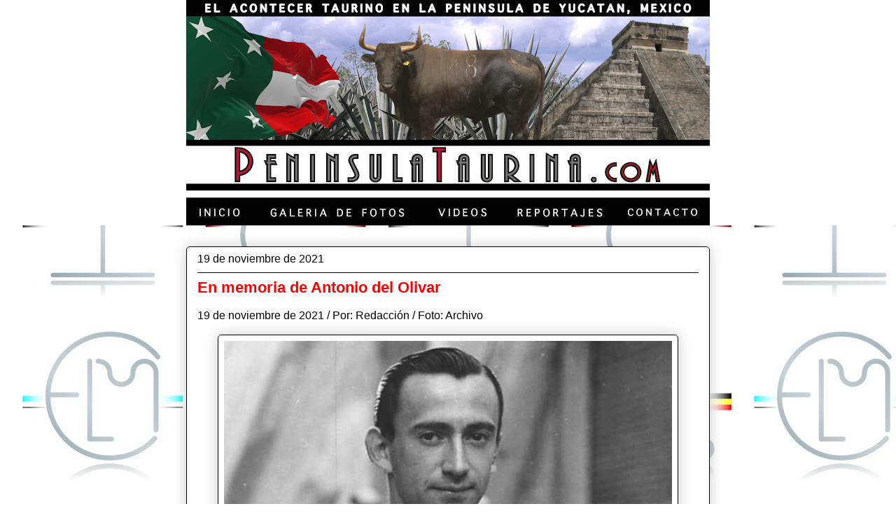

--- FILE ---
content_type: text/html; charset=UTF-8
request_url: http://www.peninsulataurina.com/2021/11/en-memoria-de-antonio-del-olivar.html
body_size: 14405
content:
<!DOCTYPE html>
<html class='v2' dir='ltr' lang='es' xmlns='http://www.w3.org/1999/xhtml' xmlns:b='http://www.google.com/2005/gml/b' xmlns:data='http://www.google.com/2005/gml/data' xmlns:expr='http://www.google.com/2005/gml/expr'>
<head>
<link href='https://www.blogger.com/static/v1/widgets/335934321-css_bundle_v2.css' rel='stylesheet' type='text/css'/>
<meta content='width=1100' name='viewport'/>
<meta content='text/html; charset=UTF-8' http-equiv='Content-Type'/>
<meta content='blogger' name='generator'/>
<link href='http://www.peninsulataurina.com/favicon.ico' rel='icon' type='image/x-icon'/>
<link href='http://www.peninsulataurina.com/2021/11/en-memoria-de-antonio-del-olivar.html' rel='canonical'/>
<!--Can't find substitution for tag [blog.ieCssRetrofitLinks]-->
<link href='https://blogger.googleusercontent.com/img/b/R29vZ2xl/AVvXsEiDQokVJ_Sfgq4lWP9Q9T0odO_GqRjSpeULKNvDPSwVCvKPKNS2XtqahTtLPnaWP_wIwo_2B7wR_e7f5WxFrDKcSQEIAECQXsT-D8-vetTpG7SQbdRBifxZLb736Cw5i71RuFSOHgzEPNw/w640-h480/Antonio+del+Olivar+foto_noticia+800x600.jpg' rel='image_src'/>
<meta content='http://www.peninsulataurina.com/2021/11/en-memoria-de-antonio-del-olivar.html' property='og:url'/>
<meta content='En memoria de Antonio del Olivar ' property='og:title'/>
<meta content='19 de noviembre de 2021 / Por: Redacción / Foto: Archivo  Un día como hoy, de hace 24 años, 19 de noviembre de 1997, falleció al matador yuc...' property='og:description'/>
<meta content='https://blogger.googleusercontent.com/img/b/R29vZ2xl/AVvXsEiDQokVJ_Sfgq4lWP9Q9T0odO_GqRjSpeULKNvDPSwVCvKPKNS2XtqahTtLPnaWP_wIwo_2B7wR_e7f5WxFrDKcSQEIAECQXsT-D8-vetTpG7SQbdRBifxZLb736Cw5i71RuFSOHgzEPNw/w1200-h630-p-k-no-nu/Antonio+del+Olivar+foto_noticia+800x600.jpg' property='og:image'/>
<title></title>
<style id='page-skin-1' type='text/css'><!--
/*
-----------------------------------------------
Blogger Template Style
Name:     Awesome Inc.
Designer: Tina Chen
URL:      tinachen.org
----------------------------------------------- */
/* Variable definitions
====================
<Variable name="keycolor" description="Main Color" type="color" default="#ffffff"/>
<Group description="Page" selector="body">
<Variable name="body.font" description="Font" type="font"
default="normal normal 13px Arial, Tahoma, Helvetica, FreeSans, sans-serif"/>
<Variable name="body.background.color" description="Background Color" type="color" default="#000000"/>
<Variable name="body.text.color" description="Text Color" type="color" default="#ffffff"/>
</Group>
<Group description="Links" selector=".main-inner">
<Variable name="link.color" description="Link Color" type="color" default="#888888"/>
<Variable name="link.visited.color" description="Visited Color" type="color" default="#444444"/>
<Variable name="link.hover.color" description="Hover Color" type="color" default="#cccccc"/>
</Group>
<Group description="Blog Title" selector=".header h1">
<Variable name="header.font" description="Title Font" type="font"
default="normal bold 40px Arial, Tahoma, Helvetica, FreeSans, sans-serif"/>
<Variable name="header.text.color" description="Title Color" type="color" default="#000000" />
<Variable name="header.background.color" description="Header Background" type="color" default="transparent" />
</Group>
<Group description="Blog Description" selector=".header .description">
<Variable name="description.font" description="Font" type="font"
default="normal normal 14px Arial, Tahoma, Helvetica, FreeSans, sans-serif"/>
<Variable name="description.text.color" description="Text Color" type="color"
default="#000000" />
</Group>
<Group description="Tabs Text" selector=".tabs-inner .widget li a">
<Variable name="tabs.font" description="Font" type="font"
default="normal bold 14px Arial, Tahoma, Helvetica, FreeSans, sans-serif"/>
<Variable name="tabs.text.color" description="Text Color" type="color" default="#000000"/>
<Variable name="tabs.selected.text.color" description="Selected Color" type="color" default="#000000"/>
</Group>
<Group description="Tabs Background" selector=".tabs-outer .PageList">
<Variable name="tabs.background.color" description="Background Color" type="color" default="#141414"/>
<Variable name="tabs.selected.background.color" description="Selected Color" type="color" default="#444444"/>
<Variable name="tabs.border.color" description="Border Color" type="color" default="#000000"/>
</Group>
<Group description="Date Header" selector=".main-inner .widget h2.date-header, .main-inner .widget h2.date-header span">
<Variable name="date.font" description="Font" type="font"
default="normal normal 14px Arial, Tahoma, Helvetica, FreeSans, sans-serif"/>
<Variable name="date.text.color" description="Text Color" type="color" default="#666666"/>
<Variable name="date.border.color" description="Border Color" type="color" default="#000000"/>
</Group>
<Group description="Post Title" selector="h3.post-title, h4, h3.post-title a">
<Variable name="post.title.font" description="Font" type="font"
default="normal bold 22px Arial, Tahoma, Helvetica, FreeSans, sans-serif"/>
<Variable name="post.title.text.color" description="Text Color" type="color" default="#000000"/>
</Group>
<Group description="Post Background" selector=".post">
<Variable name="post.background.color" description="Background Color" type="color" default="#ffffff" />
<Variable name="post.border.color" description="Border Color" type="color" default="#000000" />
<Variable name="post.border.bevel.color" description="Bevel Color" type="color" default="#000000"/>
</Group>
<Group description="Gadget Title" selector="h2">
<Variable name="widget.title.font" description="Font" type="font"
default="normal bold 14px Arial, Tahoma, Helvetica, FreeSans, sans-serif"/>
<Variable name="widget.title.text.color" description="Text Color" type="color" default="#000000"/>
</Group>
<Group description="Gadget Text" selector=".sidebar .widget">
<Variable name="widget.font" description="Font" type="font"
default="normal normal 14px Arial, Tahoma, Helvetica, FreeSans, sans-serif"/>
<Variable name="widget.text.color" description="Text Color" type="color" default="#000000"/>
<Variable name="widget.alternate.text.color" description="Alternate Color" type="color" default="#666666"/>
</Group>
<Group description="Gadget Links" selector=".sidebar .widget">
<Variable name="widget.link.color" description="Link Color" type="color" default="#000000"/>
<Variable name="widget.link.visited.color" description="Visited Color" type="color" default="#000000"/>
<Variable name="widget.link.hover.color" description="Hover Color" type="color" default="#ff0000"/>
</Group>
<Group description="Gadget Background" selector=".sidebar .widget">
<Variable name="widget.background.color" description="Background Color" type="color" default="#141414"/>
<Variable name="widget.border.color" description="Border Color" type="color" default="#222222"/>
<Variable name="widget.border.bevel.color" description="Bevel Color" type="color" default="#000000"/>
</Group>
<Group description="Sidebar Background" selector=".column-left-inner .column-right-inner">
<Variable name="widget.outer.background.color" description="Background Color" type="color" default="transparent" />
</Group>
<Group description="Images" selector=".main-inner">
<Variable name="image.background.color" description="Background Color" type="color" default="transparent"/>
<Variable name="image.border.color" description="Border Color" type="color" default="transparent"/>
</Group>
<Group description="Feed" selector=".blog-feeds">
<Variable name="feed.text.color" description="Text Color" type="color" default="#000000"/>
</Group>
<Group description="Feed Links" selector=".blog-feeds">
<Variable name="feed.link.color" description="Link Color" type="color" default="#000000"/>
<Variable name="feed.link.visited.color" description="Visited Color" type="color" default="#000000"/>
<Variable name="feed.link.hover.color" description="Hover Color" type="color" default="#ff0000"/>
</Group>
<Group description="Pager" selector=".blog-pager">
<Variable name="pager.background.color" description="Background Color" type="color" default="#ffffff" />
</Group>
<Group description="Footer" selector=".footer-outer">
<Variable name="footer.background.color" description="Background Color" type="color" default="#ffffff" />
<Variable name="footer.text.color" description="Text Color" type="color" default="#000000" />
</Group>
<Variable name="title.shadow.spread" description="Title Shadow" type="length" default="-1px" min="-1px" max="100px"/>
<Variable name="body.background" description="Body Background" type="background"
color="#FFFFFF"
default="$(color) none repeat scroll top left"/>
<Variable name="body.background.gradient.cap" description="Body Gradient Cap" type="url"
default="none"/>
<Variable name="body.background.size" description="Body Background Size" type="string" default="auto"/>
<Variable name="tabs.background.gradient" description="Tabs Background Gradient" type="url"
default="none"/>
<Variable name="header.background.gradient" description="Header Background Gradient" type="url" default="none" />
<Variable name="header.padding.top" description="Header Top Padding" type="length" default="22px" min="0" max="100px"/>
<Variable name="header.margin.top" description="Header Top Margin" type="length" default="0" min="0" max="100px"/>
<Variable name="header.margin.bottom" description="Header Bottom Margin" type="length" default="0" min="0" max="100px"/>
<Variable name="widget.padding.top" description="Widget Padding Top" type="length" default="8px" min="0" max="20px"/>
<Variable name="widget.padding.side" description="Widget Padding Side" type="length" default="15px" min="0" max="100px"/>
<Variable name="widget.outer.margin.top" description="Widget Top Margin" type="length" default="0" min="0" max="100px"/>
<Variable name="widget.outer.background.gradient" description="Gradient" type="url" default="none" />
<Variable name="widget.border.radius" description="Gadget Border Radius" type="length" default="0" min="0" max="100px"/>
<Variable name="outer.shadow.spread" description="Outer Shadow Size" type="length" default="0" min="0" max="100px"/>
<Variable name="date.header.border.radius.top" description="Date Header Border Radius Top" type="length" default="0" min="0" max="100px"/>
<Variable name="date.header.position" description="Date Header Position" type="length" default="15px" min="0" max="100px"/>
<Variable name="date.space" description="Date Space" type="length" default="30px" min="0" max="100px"/>
<Variable name="date.position" description="Date Float" type="string" default="static" />
<Variable name="date.padding.bottom" description="Date Padding Bottom" type="length" default="0" min="0" max="100px"/>
<Variable name="date.border.size" description="Date Border Size" type="length" default="0" min="0" max="10px"/>
<Variable name="date.background" description="Date Background" type="background" color="transparent"
default="$(color) none no-repeat scroll top left" />
<Variable name="date.first.border.radius.top" description="Date First top radius" type="length" default="5px" min="0" max="100px"/>
<Variable name="date.last.space.bottom" description="Date Last Space Bottom" type="length"
default="20px" min="0" max="100px"/>
<Variable name="date.last.border.radius.bottom" description="Date Last bottom radius" type="length" default="5px" min="0" max="100px"/>
<Variable name="post.first.padding.top" description="First Post Padding Top" type="length" default="0" min="0" max="100px"/>
<Variable name="image.shadow.spread" description="Image Shadow Size" type="length" default="0" min="0" max="100px"/>
<Variable name="image.border.radius" description="Image Border Radius" type="length" default="0" min="0" max="100px"/>
<Variable name="separator.outdent" description="Separator Outdent" type="length" default="15px" min="0" max="100px"/>
<Variable name="title.separator.border.size" description="Widget Title Border Size" type="length" default="1px" min="0" max="10px"/>
<Variable name="list.separator.border.size" description="List Separator Border Size" type="length" default="1px" min="0" max="10px"/>
<Variable name="shadow.spread" description="Shadow Size" type="length" default="0" min="0" max="100px"/>
<Variable name="startSide" description="Side where text starts in blog language" type="automatic" default="left"/>
<Variable name="endSide" description="Side where text ends in blog language" type="automatic" default="right"/>
<Variable name="date.side" description="Side where date header is placed" type="string" default="right"/>
<Variable name="pager.border.radius.top" description="Pager Border Top Radius" type="length" default="5px" min="0" max="100px"/>
<Variable name="pager.space.top" description="Pager Top Space" type="length" default="1em" min="0" max="20em"/>
<Variable name="footer.background.gradient" description="Background Gradient" type="url" default="none" />
<Variable name="mobile.background.size" description="Mobile Background Size" type="string"
default="auto"/>
<Variable name="mobile.background.overlay" description="Mobile Background Overlay" type="string"
default="transparent none repeat scroll top left"/>
<Variable name="mobile.button.color" description="Mobile Button Color" type="color" default="#ffffff" />
*/
/* Content
----------------------------------------------- */
body {
font: normal normal 16px Arial, Tahoma, Helvetica, FreeSans, sans-serif;
color: #000000;
background: #FFFFFF url(http://3.bp.blogspot.com/-uS-kMxr7UiQ/XxTPXCbQDqI/AAAAAAAAxBg/r3huYRX6GJA0UNiio-YR5o3S1qhTTXP-QCK4BGAYYCw/s0/BeFunky-collage%2Bfondo%2Bcon%2Bhierros%2By%2Blistones%2B1.jpg) repeat scroll bottom left;
}
html body .content-outer {
min-width: 0;
max-width: 100%;
width: 100%;
}
a:link {
text-decoration: none;
color: #000000;
}
a:visited {
text-decoration: none;
color: #000000;
}
a:hover {
text-decoration: underline;
color: #ff0000;
}
.body-fauxcolumn-outer .cap-top {
position: absolute;
z-index: 1;
height: 276px;
width: 100%;
background: transparent none repeat-x scroll top left;
_background-image: none;
}
/* Columns
----------------------------------------------- */
.content-inner {
padding: 0;
}
.header-inner .section {
margin: 0 16px;
}
.tabs-inner .section {
margin: 0 16px;
}
.main-inner {
padding-top: 30px;
}
.main-inner .column-center-inner,
.main-inner .column-left-inner,
.main-inner .column-right-inner {
padding: 0 5px;
}
*+html body .main-inner .column-center-inner {
margin-top: -30px;
}
#layout .main-inner .column-center-inner {
margin-top: 0;
}
/* Header
----------------------------------------------- */
.header-outer {
margin: 0 0 0 0;
background: #ffffff none repeat scroll 0 0;
}
.Header h1 {
font: normal bold 70px Arial, Tahoma, Helvetica, FreeSans, sans-serif;
color: #666666;
text-shadow: 0 0 -1px #000000;
}
.Header h1 a {
color: #666666;
}
.Header .description {
font: normal bold 25px Arial, Tahoma, Helvetica, FreeSans, sans-serif;
color: #666666;
}
.header-inner .Header .titlewrapper,
.header-inner .Header .descriptionwrapper {
padding-left: 0;
padding-right: 0;
margin-bottom: 0;
}
.header-inner .Header .titlewrapper {
padding-top: 22px;
}
/* Tabs
----------------------------------------------- */
.tabs-outer {
overflow: hidden;
position: relative;
background: #000000 url(//www.blogblog.com/1kt/awesomeinc/tabs_gradient_light.png) repeat scroll 0 0;
}
#layout .tabs-outer {
overflow: visible;
}
.tabs-cap-top, .tabs-cap-bottom {
position: absolute;
width: 100%;
border-top: 1px solid #000000;
}
.tabs-cap-bottom {
bottom: 0;
}
.tabs-inner .widget li a {
display: inline-block;
margin: 0;
padding: .6em 1.5em;
font: normal normal 13px Arial, Tahoma, Helvetica, FreeSans, sans-serif;
color: #000000;
border-top: 1px solid #000000;
border-bottom: 1px solid #000000;
border-left: 1px solid #000000;
height: 16px;
line-height: 16px;
}
.tabs-inner .widget li:last-child a {
border-right: 1px solid #000000;
}
.tabs-inner .widget li.selected a, .tabs-inner .widget li a:hover {
background: #000000 url(//www.blogblog.com/1kt/awesomeinc/tabs_gradient_light.png) repeat-x scroll 0 -100px;
color: #000000;
}
/* Headings
----------------------------------------------- */
h2 {
font: normal normal 16px Arial, Tahoma, Helvetica, FreeSans, sans-serif;
color: #000000;
}
/* Widgets
----------------------------------------------- */
.main-inner .section {
margin: 0 27px;
padding: 0;
}
.main-inner .column-left-outer,
.main-inner .column-right-outer {
margin-top: 0;
}
#layout .main-inner .column-left-outer,
#layout .main-inner .column-right-outer {
margin-top: 0;
}
.main-inner .column-left-inner,
.main-inner .column-right-inner {
background: #ffffff none repeat 0 0;
-moz-box-shadow: 0 0 0 rgba(0, 0, 0, .2);
-webkit-box-shadow: 0 0 0 rgba(0, 0, 0, .2);
-goog-ms-box-shadow: 0 0 0 rgba(0, 0, 0, .2);
box-shadow: 0 0 0 rgba(0, 0, 0, .2);
-moz-border-radius: 5px;
-webkit-border-radius: 5px;
-goog-ms-border-radius: 5px;
border-radius: 5px;
}
#layout .main-inner .column-left-inner,
#layout .main-inner .column-right-inner {
margin-top: 0;
}
.sidebar .widget {
font: normal normal 16px Arial, Tahoma, Helvetica, FreeSans, sans-serif;
color: #000000;
}
.sidebar .widget a:link {
color: #000000;
}
.sidebar .widget a:visited {
color: #000000;
}
.sidebar .widget a:hover {
color: #ff0000;
}
.sidebar .widget h2 {
text-shadow: 0 0 -1px #000000;
}
.main-inner .widget {
background-color: #ffffff;
border: 1px solid #000000;
padding: 0 15px 15px;
margin: 20px -16px;
-moz-box-shadow: 0 0 20px rgba(0, 0, 0, .2);
-webkit-box-shadow: 0 0 20px rgba(0, 0, 0, .2);
-goog-ms-box-shadow: 0 0 20px rgba(0, 0, 0, .2);
box-shadow: 0 0 20px rgba(0, 0, 0, .2);
-moz-border-radius: 5px;
-webkit-border-radius: 5px;
-goog-ms-border-radius: 5px;
border-radius: 5px;
}
.main-inner .widget h2 {
margin: 0 -0;
padding: .6em 0 .5em;
border-bottom: 1px solid #ffffff;
}
.footer-inner .widget h2 {
padding: 0 0 .4em;
border-bottom: 1px solid #ffffff;
}
.main-inner .widget h2 + div, .footer-inner .widget h2 + div {
border-top: 1px solid #000000;
padding-top: 8px;
}
.main-inner .widget .widget-content {
margin: 0 -0;
padding: 7px 0 0;
}
.main-inner .widget ul, .main-inner .widget #ArchiveList ul.flat {
margin: -8px -15px 0;
padding: 0;
list-style: none;
}
.main-inner .widget #ArchiveList {
margin: -8px 0 0;
}
.main-inner .widget ul li, .main-inner .widget #ArchiveList ul.flat li {
padding: .5em 15px;
text-indent: 0;
color: #000000;
border-top: 0 solid #000000;
border-bottom: 1px solid #ffffff;
}
.main-inner .widget #ArchiveList ul li {
padding-top: .25em;
padding-bottom: .25em;
}
.main-inner .widget ul li:first-child, .main-inner .widget #ArchiveList ul.flat li:first-child {
border-top: none;
}
.main-inner .widget ul li:last-child, .main-inner .widget #ArchiveList ul.flat li:last-child {
border-bottom: none;
}
.post-body {
position: relative;
}
.main-inner .widget .post-body ul {
padding: 0 2.5em;
margin: .5em 0;
list-style: disc;
}
.main-inner .widget .post-body ul li {
padding: 0.25em 0;
margin-bottom: .25em;
color: #000000;
border: none;
}
.footer-inner .widget ul {
padding: 0;
list-style: none;
}
.widget .zippy {
color: #000000;
}
/* Posts
----------------------------------------------- */
body .main-inner .Blog {
padding: 0;
margin-bottom: 1em;
background-color: transparent;
border: none;
-moz-box-shadow: 0 0 0 rgba(0, 0, 0, 0);
-webkit-box-shadow: 0 0 0 rgba(0, 0, 0, 0);
-goog-ms-box-shadow: 0 0 0 rgba(0, 0, 0, 0);
box-shadow: 0 0 0 rgba(0, 0, 0, 0);
}
.main-inner .section:last-child .Blog:last-child {
padding: 0;
margin-bottom: 1em;
}
.main-inner .widget h2.date-header {
margin: 0 -15px 1px;
padding: 0 0 0 0;
font: normal normal 16px Arial, Tahoma, Helvetica, FreeSans, sans-serif;
color: #000000;
background: transparent none no-repeat scroll top left;
border-top: 0 solid #000000;
border-bottom: 1px solid #ffffff;
-moz-border-radius-topleft: 0;
-moz-border-radius-topright: 0;
-webkit-border-top-left-radius: 0;
-webkit-border-top-right-radius: 0;
border-top-left-radius: 0;
border-top-right-radius: 0;
position: static;
bottom: 100%;
right: 15px;
text-shadow: 0 0 -1px #000000;
}
.main-inner .widget h2.date-header span {
font: normal normal 16px Arial, Tahoma, Helvetica, FreeSans, sans-serif;
display: block;
padding: .5em 15px;
border-left: 0 solid #000000;
border-right: 0 solid #000000;
}
.date-outer {
position: relative;
margin: 30px 0 20px;
padding: 0 15px;
background-color: #ffffff;
border: 1px solid #000000;
-moz-box-shadow: 0 0 20px rgba(0, 0, 0, .2);
-webkit-box-shadow: 0 0 20px rgba(0, 0, 0, .2);
-goog-ms-box-shadow: 0 0 20px rgba(0, 0, 0, .2);
box-shadow: 0 0 20px rgba(0, 0, 0, .2);
-moz-border-radius: 5px;
-webkit-border-radius: 5px;
-goog-ms-border-radius: 5px;
border-radius: 5px;
}
.date-outer:first-child {
margin-top: 0;
}
.date-outer:last-child {
margin-bottom: 20px;
-moz-border-radius-bottomleft: 5px;
-moz-border-radius-bottomright: 5px;
-webkit-border-bottom-left-radius: 5px;
-webkit-border-bottom-right-radius: 5px;
-goog-ms-border-bottom-left-radius: 5px;
-goog-ms-border-bottom-right-radius: 5px;
border-bottom-left-radius: 5px;
border-bottom-right-radius: 5px;
}
.date-posts {
margin: 0 -0;
padding: 0 0;
clear: both;
}
.post-outer, .inline-ad {
border-top: 1px solid #000000;
margin: 0 -0;
padding: 15px 0;
}
.post-outer {
padding-bottom: 10px;
}
.post-outer:first-child {
padding-top: 0;
border-top: none;
}
.post-outer:last-child, .inline-ad:last-child {
border-bottom: none;
}
.post-body {
position: relative;
}
.post-body img {
padding: 8px;
background: #ffffff;
border: 1px solid #000000;
-moz-box-shadow: 0 0 20px rgba(0, 0, 0, .2);
-webkit-box-shadow: 0 0 20px rgba(0, 0, 0, .2);
box-shadow: 0 0 20px rgba(0, 0, 0, .2);
-moz-border-radius: 5px;
-webkit-border-radius: 5px;
border-radius: 5px;
}
h3.post-title, h4 {
font: normal bold 22px Arial, Tahoma, Helvetica, FreeSans, sans-serif;
color: #ff0000;
}
h3.post-title a {
font: normal bold 22px Arial, Tahoma, Helvetica, FreeSans, sans-serif;
color: #ff0000;
}
h3.post-title a:hover {
color: #ff0000;
text-decoration: underline;
}
.post-header {
margin: 0 0 1em;
}
.post-body {
line-height: 1.4;
}
.post-outer h2 {
color: #000000;
}
.post-footer {
margin: 1.5em 0 0;
}
#blog-pager {
padding: 15px;
font-size: 120%;
background-color: #ffffff;
border: 1px solid #000000;
-moz-box-shadow: 0 0 20px rgba(0, 0, 0, .2);
-webkit-box-shadow: 0 0 20px rgba(0, 0, 0, .2);
-goog-ms-box-shadow: 0 0 20px rgba(0, 0, 0, .2);
box-shadow: 0 0 20px rgba(0, 0, 0, .2);
-moz-border-radius: 5px;
-webkit-border-radius: 5px;
-goog-ms-border-radius: 5px;
border-radius: 5px;
-moz-border-radius-topleft: 5px;
-moz-border-radius-topright: 5px;
-webkit-border-top-left-radius: 5px;
-webkit-border-top-right-radius: 5px;
-goog-ms-border-top-left-radius: 5px;
-goog-ms-border-top-right-radius: 5px;
border-top-left-radius: 5px;
border-top-right-radius-topright: 5px;
margin-top: 1em;
}
.blog-feeds, .post-feeds {
margin: 1em 0;
text-align: center;
color: #000000;
}
.blog-feeds a, .post-feeds a {
color: #000000;
}
.blog-feeds a:visited, .post-feeds a:visited {
color: #000000;
}
.blog-feeds a:hover, .post-feeds a:hover {
color: #ff0000;
}
.post-outer .comments {
margin-top: 2em;
}
/* Comments
----------------------------------------------- */
.comments .comments-content .icon.blog-author {
background-repeat: no-repeat;
background-image: url([data-uri]);
}
.comments .comments-content .loadmore a {
border-top: 1px solid #000000;
border-bottom: 1px solid #000000;
}
.comments .continue {
border-top: 2px solid #000000;
}
/* Footer
----------------------------------------------- */
.footer-outer {
margin: -20px 0 -1px;
padding: 20px 0 0;
color: #000000;
overflow: hidden;
}
.footer-fauxborder-left {
border-top: 1px solid #000000;
background: #ffffff none repeat scroll 0 0;
-moz-box-shadow: 0 0 20px rgba(0, 0, 0, .2);
-webkit-box-shadow: 0 0 20px rgba(0, 0, 0, .2);
-goog-ms-box-shadow: 0 0 20px rgba(0, 0, 0, .2);
box-shadow: 0 0 20px rgba(0, 0, 0, .2);
margin: 0 -20px;
}
/* Mobile
----------------------------------------------- */
body.mobile {
background-size: auto;
}
.mobile .body-fauxcolumn-outer {
background: transparent none repeat scroll top left;
}
*+html body.mobile .main-inner .column-center-inner {
margin-top: 0;
}
.mobile .main-inner .widget {
padding: 0 0 15px;
}
.mobile .main-inner .widget h2 + div,
.mobile .footer-inner .widget h2 + div {
border-top: none;
padding-top: 0;
}
.mobile .footer-inner .widget h2 {
padding: 0.5em 0;
border-bottom: none;
}
.mobile .main-inner .widget .widget-content {
margin: 0;
padding: 7px 0 0;
}
.mobile .main-inner .widget ul,
.mobile .main-inner .widget #ArchiveList ul.flat {
margin: 0 -15px 0;
}
.mobile .main-inner .widget h2.date-header {
right: 0;
}
.mobile .date-header span {
padding: 0.4em 0;
}
.mobile .date-outer:first-child {
margin-bottom: 0;
border: 1px solid #000000;
-moz-border-radius-topleft: 5px;
-moz-border-radius-topright: 5px;
-webkit-border-top-left-radius: 5px;
-webkit-border-top-right-radius: 5px;
-goog-ms-border-top-left-radius: 5px;
-goog-ms-border-top-right-radius: 5px;
border-top-left-radius: 5px;
border-top-right-radius: 5px;
}
.mobile .date-outer {
border-color: #000000;
border-width: 0 1px 1px;
}
.mobile .date-outer:last-child {
margin-bottom: 0;
}
.mobile .main-inner {
padding: 0;
}
.mobile .header-inner .section {
margin: 0;
}
.mobile .post-outer, .mobile .inline-ad {
padding: 5px 0;
}
.mobile .tabs-inner .section {
margin: 0 10px;
}
.mobile .main-inner .widget h2 {
margin: 0;
padding: 0;
}
.mobile .main-inner .widget h2.date-header span {
padding: 0;
}
.mobile .main-inner .widget .widget-content {
margin: 0;
padding: 7px 0 0;
}
.mobile #blog-pager {
border: 1px solid transparent;
background: #ffffff none repeat scroll 0 0;
}
.mobile .main-inner .column-left-inner,
.mobile .main-inner .column-right-inner {
background: #ffffff none repeat 0 0;
-moz-box-shadow: none;
-webkit-box-shadow: none;
-goog-ms-box-shadow: none;
box-shadow: none;
}
.mobile .date-posts {
margin: 0;
padding: 0;
}
.mobile .footer-fauxborder-left {
margin: 0;
border-top: inherit;
}
.mobile .main-inner .section:last-child .Blog:last-child {
margin-bottom: 0;
}
.mobile-index-contents {
color: #000000;
}
.mobile .mobile-link-button {
background: #000000 url(//www.blogblog.com/1kt/awesomeinc/tabs_gradient_light.png) repeat scroll 0 0;
}
.mobile-link-button a:link, .mobile-link-button a:visited {
color: #ffffff;
}
.mobile .tabs-inner .PageList .widget-content {
background: transparent;
border-top: 1px solid;
border-color: #000000;
color: #000000;
}
.mobile .tabs-inner .PageList .widget-content .pagelist-arrow {
border-left: 1px solid #000000;
}

--></style>
<style id='template-skin-1' type='text/css'><!--
body {
min-width: 780px;
}
.content-outer, .content-fauxcolumn-outer, .region-inner {
min-width: 780px;
max-width: 780px;
_width: 780px;
}
.main-inner .columns {
padding-left: 0px;
padding-right: 0px;
}
.main-inner .fauxcolumn-center-outer {
left: 0px;
right: 0px;
/* IE6 does not respect left and right together */
_width: expression(this.parentNode.offsetWidth -
parseInt("0px") -
parseInt("0px") + 'px');
}
.main-inner .fauxcolumn-left-outer {
width: 0px;
}
.main-inner .fauxcolumn-right-outer {
width: 0px;
}
.main-inner .column-left-outer {
width: 0px;
right: 100%;
margin-left: -0px;
}
.main-inner .column-right-outer {
width: 0px;
margin-right: -0px;
}
#layout {
min-width: 0;
}
#layout .content-outer {
min-width: 0;
width: 800px;
}
#layout .region-inner {
min-width: 0;
width: auto;
}
body#layout div.add_widget {
padding: 8px;
}
body#layout div.add_widget a {
margin-left: 32px;
}
--></style>
<style>
    body {background-image:url(http\:\/\/3.bp.blogspot.com\/-uS-kMxr7UiQ\/XxTPXCbQDqI\/AAAAAAAAxBg\/r3huYRX6GJA0UNiio-YR5o3S1qhTTXP-QCK4BGAYYCw\/s0\/BeFunky-collage%2Bfondo%2Bcon%2Bhierros%2By%2Blistones%2B1.jpg);}
    
@media (max-width: 200px) { body {background-image:url(http\:\/\/3.bp.blogspot.com\/-uS-kMxr7UiQ\/XxTPXCbQDqI\/AAAAAAAAxBg\/r3huYRX6GJA0UNiio-YR5o3S1qhTTXP-QCK4BGAYYCw\/w200\/BeFunky-collage%2Bfondo%2Bcon%2Bhierros%2By%2Blistones%2B1.jpg);}}
@media (max-width: 400px) and (min-width: 201px) { body {background-image:url(http\:\/\/3.bp.blogspot.com\/-uS-kMxr7UiQ\/XxTPXCbQDqI\/AAAAAAAAxBg\/r3huYRX6GJA0UNiio-YR5o3S1qhTTXP-QCK4BGAYYCw\/w400\/BeFunky-collage%2Bfondo%2Bcon%2Bhierros%2By%2Blistones%2B1.jpg);}}
@media (max-width: 800px) and (min-width: 401px) { body {background-image:url(http\:\/\/3.bp.blogspot.com\/-uS-kMxr7UiQ\/XxTPXCbQDqI\/AAAAAAAAxBg\/r3huYRX6GJA0UNiio-YR5o3S1qhTTXP-QCK4BGAYYCw\/w800\/BeFunky-collage%2Bfondo%2Bcon%2Bhierros%2By%2Blistones%2B1.jpg);}}
@media (max-width: 1200px) and (min-width: 801px) { body {background-image:url(http\:\/\/3.bp.blogspot.com\/-uS-kMxr7UiQ\/XxTPXCbQDqI\/AAAAAAAAxBg\/r3huYRX6GJA0UNiio-YR5o3S1qhTTXP-QCK4BGAYYCw\/w1200\/BeFunky-collage%2Bfondo%2Bcon%2Bhierros%2By%2Blistones%2B1.jpg);}}
/* Last tag covers anything over one higher than the previous max-size cap. */
@media (min-width: 1201px) { body {background-image:url(http\:\/\/3.bp.blogspot.com\/-uS-kMxr7UiQ\/XxTPXCbQDqI\/AAAAAAAAxBg\/r3huYRX6GJA0UNiio-YR5o3S1qhTTXP-QCK4BGAYYCw\/w1600\/BeFunky-collage%2Bfondo%2Bcon%2Bhierros%2By%2Blistones%2B1.jpg);}}
  </style>
<link href='https://www.blogger.com/dyn-css/authorization.css?targetBlogID=5005211221311887202&amp;zx=264a988a-a082-4a94-8bcc-389729713ba2' media='none' onload='if(media!=&#39;all&#39;)media=&#39;all&#39;' rel='stylesheet'/><noscript><link href='https://www.blogger.com/dyn-css/authorization.css?targetBlogID=5005211221311887202&amp;zx=264a988a-a082-4a94-8bcc-389729713ba2' rel='stylesheet'/></noscript>
<meta name='google-adsense-platform-account' content='ca-host-pub-1556223355139109'/>
<meta name='google-adsense-platform-domain' content='blogspot.com'/>

</head>
<body class='loading'>
<div class='body-fauxcolumns'>
<div class='fauxcolumn-outer body-fauxcolumn-outer'>
<div class='cap-top'>
<div class='cap-left'></div>
<div class='cap-right'></div>
</div>
<div class='fauxborder-left'>
<div class='fauxborder-right'></div>
<div class='fauxcolumn-inner'>
</div>
</div>
<div class='cap-bottom'>
<div class='cap-left'></div>
<div class='cap-right'></div>
</div>
</div>
</div>
<div class='content'>
<div class='content-fauxcolumns'>
<div class='fauxcolumn-outer content-fauxcolumn-outer'>
<div class='cap-top'>
<div class='cap-left'></div>
<div class='cap-right'></div>
</div>
<div class='fauxborder-left'>
<div class='fauxborder-right'></div>
<div class='fauxcolumn-inner'>
</div>
</div>
<div class='cap-bottom'>
<div class='cap-left'></div>
<div class='cap-right'></div>
</div>
</div>
</div>
<div class='content-outer'>
<div class='content-cap-top cap-top'>
<div class='cap-left'></div>
<div class='cap-right'></div>
</div>
<div class='fauxborder-left content-fauxborder-left'>
<div class='fauxborder-right content-fauxborder-right'></div>
<div class='content-inner'>
<header>
<div class='header-outer'>
<div class='header-cap-top cap-top'>
<div class='cap-left'></div>
<div class='cap-right'></div>
</div>
<div class='fauxborder-left header-fauxborder-left'>
<div class='fauxborder-right header-fauxborder-right'></div>
<div class='region-inner header-inner'>
<div class='header section' id='header' name='Cabecera'><div class='widget Header' data-version='1' id='Header1'>
<div id='header-inner'>
<a href='http://www.peninsulataurina.com/' style='display: block'>
<img alt='PeninsulaTaurina.com ' height='322px; ' id='Header1_headerimg' src='https://blogger.googleusercontent.com/img/a/AVvXsEh3Z-iFRkuR7UkN28bQNjzMJp-ChRJUxqi147HYmVcTNwbIOmp8QVlHQ4vInShAKb4u2hjambcMCHuJ0d-Mkbd9QZ63Eh59jtphjulG8hqpxYBMECYr-CVR9-FeuUXesMIYFN6LX3jPhfVxf2pWd8B9Qi_Vo4Cmb883ES8ho6G-n8jtBEMMhN0CqDhHVXY=s748' style='display: block' width='748px; '/>
</a>
</div>
</div></div>
</div>
</div>
<div class='header-cap-bottom cap-bottom'>
<div class='cap-left'></div>
<div class='cap-right'></div>
</div>
</div>
</header>
<div class='tabs-outer'>
<div class='tabs-cap-top cap-top'>
<div class='cap-left'></div>
<div class='cap-right'></div>
</div>
<div class='fauxborder-left tabs-fauxborder-left'>
<div class='fauxborder-right tabs-fauxborder-right'></div>
<div class='region-inner tabs-inner'>
<div class='tabs no-items section' id='crosscol' name='Multicolumnas'></div>
<div class='tabs no-items section' id='crosscol-overflow' name='Cross-Column 2'></div>
</div>
</div>
<div class='tabs-cap-bottom cap-bottom'>
<div class='cap-left'></div>
<div class='cap-right'></div>
</div>
</div>
<div class='main-outer'>
<div class='main-cap-top cap-top'>
<div class='cap-left'></div>
<div class='cap-right'></div>
</div>
<div class='fauxborder-left main-fauxborder-left'>
<div class='fauxborder-right main-fauxborder-right'></div>
<div class='region-inner main-inner'>
<div class='columns fauxcolumns'>
<div class='fauxcolumn-outer fauxcolumn-center-outer'>
<div class='cap-top'>
<div class='cap-left'></div>
<div class='cap-right'></div>
</div>
<div class='fauxborder-left'>
<div class='fauxborder-right'></div>
<div class='fauxcolumn-inner'>
</div>
</div>
<div class='cap-bottom'>
<div class='cap-left'></div>
<div class='cap-right'></div>
</div>
</div>
<div class='fauxcolumn-outer fauxcolumn-left-outer'>
<div class='cap-top'>
<div class='cap-left'></div>
<div class='cap-right'></div>
</div>
<div class='fauxborder-left'>
<div class='fauxborder-right'></div>
<div class='fauxcolumn-inner'>
</div>
</div>
<div class='cap-bottom'>
<div class='cap-left'></div>
<div class='cap-right'></div>
</div>
</div>
<div class='fauxcolumn-outer fauxcolumn-right-outer'>
<div class='cap-top'>
<div class='cap-left'></div>
<div class='cap-right'></div>
</div>
<div class='fauxborder-left'>
<div class='fauxborder-right'></div>
<div class='fauxcolumn-inner'>
</div>
</div>
<div class='cap-bottom'>
<div class='cap-left'></div>
<div class='cap-right'></div>
</div>
</div>
<!-- corrects IE6 width calculation -->
<div class='columns-inner'>
<div class='column-center-outer'>
<div class='column-center-inner'>
<div class='main section' id='main' name='Principal'><div class='widget Blog' data-version='1' id='Blog1'>
<div class='blog-posts hfeed'>

          <div class="date-outer">
        
<h2 class='date-header'><span>19 de noviembre de 2021</span></h2>

          <div class="date-posts">
        
<div class='post-outer'>
<div class='post hentry uncustomized-post-template' itemprop='blogPost' itemscope='itemscope' itemtype='http://schema.org/BlogPosting'>
<meta content='https://blogger.googleusercontent.com/img/b/R29vZ2xl/AVvXsEiDQokVJ_Sfgq4lWP9Q9T0odO_GqRjSpeULKNvDPSwVCvKPKNS2XtqahTtLPnaWP_wIwo_2B7wR_e7f5WxFrDKcSQEIAECQXsT-D8-vetTpG7SQbdRBifxZLb736Cw5i71RuFSOHgzEPNw/w640-h480/Antonio+del+Olivar+foto_noticia+800x600.jpg' itemprop='image_url'/>
<meta content='5005211221311887202' itemprop='blogId'/>
<meta content='1092329148048169658' itemprop='postId'/>
<a name='1092329148048169658'></a>
<h3 class='post-title entry-title' itemprop='name'>
En memoria de Antonio del Olivar 
</h3>
<div class='post-header'>
<div class='post-header-line-1'></div>
</div>
<div class='post-body entry-content' id='post-body-1092329148048169658' itemprop='description articleBody'>
<p>19 de noviembre de 2021 / Por: Redacción / Foto: Archivo&nbsp;</p><div class="separator" style="clear: both; text-align: center;"><a href="https://blogger.googleusercontent.com/img/b/R29vZ2xl/AVvXsEiDQokVJ_Sfgq4lWP9Q9T0odO_GqRjSpeULKNvDPSwVCvKPKNS2XtqahTtLPnaWP_wIwo_2B7wR_e7f5WxFrDKcSQEIAECQXsT-D8-vetTpG7SQbdRBifxZLb736Cw5i71RuFSOHgzEPNw/s800/Antonio+del+Olivar+foto_noticia+800x600.jpg" style="margin-left: 1em; margin-right: 1em;"><img alt="Foto: Archivo" border="0" data-original-height="600" data-original-width="800" height="480" src="https://blogger.googleusercontent.com/img/b/R29vZ2xl/AVvXsEiDQokVJ_Sfgq4lWP9Q9T0odO_GqRjSpeULKNvDPSwVCvKPKNS2XtqahTtLPnaWP_wIwo_2B7wR_e7f5WxFrDKcSQEIAECQXsT-D8-vetTpG7SQbdRBifxZLb736Cw5i71RuFSOHgzEPNw/w640-h480/Antonio+del+Olivar+foto_noticia+800x600.jpg" title="Foto: Archivo" width="640" /></a></div><div><br /></div><div style="text-align: justify;">Un día como hoy, de hace 24 años, 19 de noviembre de 1997, falleció al matador yucateco<b> Antonio del</b> <b>Olivar</b>, efeméride que hoy hemos querido recordar en este espacio a través de un pequeño texto en el que damos a conocer algunos de sus datos biográficos.&nbsp;</div><div style="text-align: justify;"><br /></div><div><span><a name="more"></a></span><div style="text-align: justify;"><b>Antonio del Olivar&nbsp;</b>alternó aquella tarde en el coso limeño con los españoles&nbsp;<b>Enrique Vera</b>, y&nbsp;&nbsp;<b>Mario</b>&nbsp;<b>Carrión</b>, con toros de la ganadería de&nbsp;<b>Roberto Puga</b>. Después de una soberbia actuación con el primer toro de su lote,&nbsp;<b>Del Olivar&nbsp;</b>corta un apéndice tras magnifica estocada.&nbsp;&nbsp;</div><div style="text-align: justify;"><br /></div><div style="text-align: justify;"><b>Antonio Oliver López</b>, nació el 20 de octubre de 1934 en Mérida, Yucatán. Se presentó como novillero en la Plaza México el 17 de mayo de 1953 con el novillo de nombre&nbsp;<b>"Faisán"</b>&nbsp;de la ganadería de&nbsp;<b>Santo Domingo</b>. Alternó con&nbsp;<b>Alfredo Lezama</b>&nbsp;y&nbsp;<b>Raúl Spíndola</b>.&nbsp;</div><div style="text-align: justify;"><span style="text-align: left;"><br /></span></div><div style="text-align: justify;"><span style="text-align: left;">Se presentó en Las Ventas de Madrid el 19 de junio de 1955. Alternó con</span><b style="text-align: left;">&nbsp;Luis Díaz&nbsp;</b><span style="text-align: left;">y&nbsp;</span><b style="text-align: left;">Manolo Zúñiga&nbsp;</b><span style="text-align: left;">con cinco novillos de</span><b style="text-align: left;">&nbsp;Tomás Prieto de la Cal&nbsp;</b><span style="text-align: left;">y uno de</span><b style="text-align: left;">&nbsp;Isaías y Tulio Vázquez</b><span style="text-align: left;">.&nbsp;&nbsp;</span></div><div style="text-align: justify;"><span style="text-align: left;"><br /></span></div><div style="text-align: justify;"><span style="text-align: left;">Se presentó en la Real Maestranza de Caballería de Sevilla, el 17 de julio de 1955. Alternó con</span><span style="text-align: left;">&nbsp;</span><b style="text-align: left;">José Rodríguez Soriano&nbsp;</b><span style="text-align: left;">y</span><span style="text-align: left;">&nbsp;</span><b style="text-align: left;">Salvador Távora</b><span style="text-align: left;">, con novillos del hierro de</span><span style="text-align: left;">&nbsp;</span><b style="text-align: left;">Daniel Ruiz</b><span style="text-align: left;">.&nbsp;</span></div><div style="text-align: justify;"><b><br /></b></div><div style="text-align: justify;">Recibió la borla de matador de toros el 12 de octubre de 1955 en Las Ventas de Madrid de manos de manos de&nbsp;<b>Agustín Parra "Parrita"</b>, en tanto que como testigo estuvo<b>&nbsp;Alfonso Merino</b>. El toro de la ceremonia se llamó&nbsp;<b>"Empalagoso"</b>, de la ganadería de&nbsp;<b>Tomás Prieto de la Cal</b>.&nbsp;</div><div style="text-align: justify;"><br /></div><div style="text-align: justify;">Confirmó su alternativa en la Monumental Plaza de Toros México el 25 de enero de 1959. Su padrino fue&nbsp;<b>Manuel Capetillo</b>&nbsp;y como testigo de la ceremonia estuvo&nbsp;<b>Curro Ortega</b>, ante el astado que llevó por nombre&nbsp;<b>"Viajero"</b>, perteneciente a la afamada ganadería de&nbsp;<b>Pastejé</b>.&nbsp;</div><div style="text-align: justify;"><br /></div><div style="text-align: justify;"><b>Antonio del Olivar&nbsp;</b>se retiró de los ruedos el 24 de diciembre de 1974 en la Plaza de Toros "Rodolfo Gaona" de Celaya, Guanajuato, alternando con&nbsp;<b>Manolo Martínez</b>&nbsp;y&nbsp;<b>Curro Leal</b>, con toros de&nbsp;<b>Santa María de Guadalupe</b>. Falleció el 19 de noviembre de 1997 en la ciudad de Celaya.&nbsp;&nbsp;<span style="text-align: left;">&nbsp; &nbsp; &nbsp;&nbsp;</span>&nbsp;<span style="text-align: left;">&nbsp; &nbsp; &nbsp;</span>&nbsp; &nbsp;</div></div>
<div style='clear: both;'></div>
</div>
<div class='post-footer'>
<div class='post-footer-line post-footer-line-1'>
<span class='post-author vcard'>
Publicado por: 
<span class='fn' itemprop='author' itemscope='itemscope' itemtype='http://schema.org/Person'>
<span itemprop='name'>PeninsulaTaurina.com    </span>
</span>
</span>
<span class='post-timestamp'>
</span>
<span class='post-comment-link'>
</span>
<span class='post-icons'>
<span class='item-action'>
<a href='https://www.blogger.com/email-post/5005211221311887202/1092329148048169658' title='Enviar entrada por correo electrónico'>
<img alt='' class='icon-action' height='13' src='https://resources.blogblog.com/img/icon18_email.gif' width='18'/>
</a>
</span>
</span>
<div class='post-share-buttons goog-inline-block'>
<a class='goog-inline-block share-button sb-email' href='https://www.blogger.com/share-post.g?blogID=5005211221311887202&postID=1092329148048169658&target=email' target='_blank' title='Enviar por correo electrónico'><span class='share-button-link-text'>Enviar por correo electrónico</span></a><a class='goog-inline-block share-button sb-blog' href='https://www.blogger.com/share-post.g?blogID=5005211221311887202&postID=1092329148048169658&target=blog' onclick='window.open(this.href, "_blank", "height=270,width=475"); return false;' target='_blank' title='Escribe un blog'><span class='share-button-link-text'>Escribe un blog</span></a><a class='goog-inline-block share-button sb-twitter' href='https://www.blogger.com/share-post.g?blogID=5005211221311887202&postID=1092329148048169658&target=twitter' target='_blank' title='Compartir en X'><span class='share-button-link-text'>Compartir en X</span></a><a class='goog-inline-block share-button sb-facebook' href='https://www.blogger.com/share-post.g?blogID=5005211221311887202&postID=1092329148048169658&target=facebook' onclick='window.open(this.href, "_blank", "height=430,width=640"); return false;' target='_blank' title='Compartir con Facebook'><span class='share-button-link-text'>Compartir con Facebook</span></a><a class='goog-inline-block share-button sb-pinterest' href='https://www.blogger.com/share-post.g?blogID=5005211221311887202&postID=1092329148048169658&target=pinterest' target='_blank' title='Compartir en Pinterest'><span class='share-button-link-text'>Compartir en Pinterest</span></a>
</div>
</div>
<div class='post-footer-line post-footer-line-2'>
<span class='post-labels'>
</span>
</div>
<div class='post-footer-line post-footer-line-3'>
<span class='post-location'>
</span>
</div>
</div>
</div>
<div class='comments' id='comments'>
<a name='comments'></a>
</div>
</div>

        </div></div>
      
</div>
<div class='clear'></div>
<div class='post-feeds'>
</div>
</div></div>
</div>
</div>
<div class='column-left-outer'>
<div class='column-left-inner'>
<aside>
</aside>
</div>
</div>
<div class='column-right-outer'>
<div class='column-right-inner'>
<aside>
</aside>
</div>
</div>
</div>
<div style='clear: both'></div>
<!-- columns -->
</div>
<!-- main -->
</div>
</div>
<div class='main-cap-bottom cap-bottom'>
<div class='cap-left'></div>
<div class='cap-right'></div>
</div>
</div>
<footer>
<div class='footer-outer'>
<div class='footer-cap-top cap-top'>
<div class='cap-left'></div>
<div class='cap-right'></div>
</div>
<div class='fauxborder-left footer-fauxborder-left'>
<div class='fauxborder-right footer-fauxborder-right'></div>
<div class='region-inner footer-inner'>
<div class='foot section' id='footer-1'><div class='widget HTML' data-version='1' id='HTML2'>
<div class='widget-content'>
<script src="https://ajax.googleapis.com/ajax/libs/jquery/3.6.0/jquery.min.js"></script>
<script type="text/javascript">var scrolltotop={setting:{startline:100,scrollto:0,scrollduration:1e3,fadeduration:[500,100]},controlHTML:'<img src="https://lh3.googleusercontent.com/pw/AM-JKLWlZE0uMTzS_Pm4db102tifZTENruVWpirDaB8N5sTLagxkOtyWhh-Cl8l5M-SAag4_kWoESlD72uu_zqf0nZE4xwK7Pbn-33d5mjiBoBIqFxhKrOTiSPwj9jF6Z0hhawnnvCXfNgqC_GCNUK88S9A=s45-no" />',controlattrs:{offsetx:5,offsety:5},anchorkeyword:"#top",state:{isvisible:!1,shouldvisible:!1},scrollup:function(){this.cssfixedsupport||this.$control.css({opacity:0});var t=isNaN(this.setting.scrollto)?this.setting.scrollto:parseInt(this.setting.scrollto);t="string"==typeof t&&1==jQuery("#"+t).length?jQuery("#"+t).offset().top:0,this.$body.animate({scrollTop:t},this.setting.scrollduration)},keepfixed:function(){var t=jQuery(window),o=t.scrollLeft()+t.width()-this.$control.width()-this.controlattrs.offsetx,s=t.scrollTop()+t.height()-this.$control.height()-this.controlattrs.offsety;this.$control.css({left:o+"px",top:s+"px"})},togglecontrol:function(){var t=jQuery(window).scrollTop();this.cssfixedsupport||this.keepfixed(),this.state.shouldvisible=t>=this.setting.startline?!0:!1,this.state.shouldvisible&&!this.state.isvisible?(this.$control.stop().animate({opacity:1},this.setting.fadeduration[0]),this.state.isvisible=!0):0==this.state.shouldvisible&&this.state.isvisible&&(this.$control.stop().animate({opacity:0},this.setting.fadeduration[1]),this.state.isvisible=!1)},init:function(){jQuery(document).ready(function(t){var o=scrolltotop,s=document.all;o.cssfixedsupport=!s||s&&"CSS1Compat"==document.compatMode&&window.XMLHttpRequest,o.$body=t(window.opera?"CSS1Compat"==document.compatMode?"html":"body":"html,body"),o.$control=t('<div id="topcontrol">'+o.controlHTML+"</div>").css({position:o.cssfixedsupport?"fixed":"absolute",bottom:o.controlattrs.offsety,right:o.controlattrs.offsetx,opacity:0,cursor:"pointer"}).attr({title:"Scroll to Top"}).click(function(){return o.scrollup(),!1}).appendTo("body"),document.all&&!window.XMLHttpRequest&&""!=o.$control.text()&&o.$control.css({width:o.$control.width()}),o.togglecontrol(),t('a[href="'+o.anchorkeyword+'"]').click(function(){return o.scrollup(),!1}),t(window).bind("scroll resize",function(t){o.togglecontrol()})})}};scrolltotop.init();</script>
<noscript>Not seeing a <a href="https://www.scrolltotop.com/">Scroll to Top Button</a>? Go to our FAQ page for more info.</noscript>
</div>
<div class='clear'></div>
</div><div class='widget HTML' data-version='1' id='HTML3'>
<h2 class='title'>Síguenos en Nuestras Redes Sociales | Sólo Haz Click o Pincha y Recibirás Toda la Información</h2>
<div class='widget-content'>
<a href="https://www.facebook.com/PeninsulaTaurina2012" target="_blank"><img alt="Síguenos en nuestra página oficial de Facebook" height="60" width="60" src="https://blogger.googleusercontent.com/img/b/R29vZ2xl/AVvXsEir-hYbjklk67MRI8rpD8j3OkA7DCFukkdVLppxNU1s6efZXgW_NtAVQFoykzD_RGHa8tBjsIQUzar2r-VAzidD9Ov8SZUvgxAIyfDhqfDsvmJ1GW-kvZVd1lVUlK-FdGcJEq4J4VE-AXQ/s1600/facebook2.png" title="Síguenos en nuestra página oficial de Facebook"/></a>

<a href="https://twitter.com/P_Taurina" target="_blank"><img alt="Síguenos en nuestra página oficial de Twitter" height="60" width="60" src="https://blogger.googleusercontent.com/img/b/R29vZ2xl/AVvXsEgHiXhvHZOp1VuoGoi1d9BC1t_JN9yEP45iX7wL0yDg7JDZX59l2UlDLE5v-VaNxTm2-Qpy4wSmhq8U55dvoqS-h7Mwbjfd-Keyr5pbOb-uizruuNCu06dJRbY5iscmjEsx596SruW7IAM/s1600/twitter.png" title="Síguenos en nuestra página oficial de Twitter"/></a>

<a href="https://www.pinterest.com.mx/peninsulataurina/_created/" target="_blank"><img alt="Síguenos en nuestra página oficial de Pinterest" height="60" width="60" src="https://blogger.googleusercontent.com/img/b/R29vZ2xl/AVvXsEhA4O7suF5I0NM7JCjVg6tpDhlgUNTG5SKK2AKyZPvKUWQCx7l0MUAdp7j17fwL0-RfSqum5qyCgT-K6085HNznpSpqJmEjiX8RIiRy8L0qZuulnddl2jiiCACNICJnmJr33-1Lk-mr8X0/s1600/pinterest.png" title="Síguenos en nuestra página oficial de Pinterest"/></a>

<a href="https://www.instagram.com/peninsulataurina/?hl=es" target="_blank"><img alt="Síguenos en nuestra página oficial de Instagram" height="60" width="60" src="https://blogger.googleusercontent.com/img/b/R29vZ2xl/AVvXsEgYg5is-45pR0DSc00w2524VyPrMJD3yOgxXBzJ4j2A89W6i1ZVR8sCdtNi8O8L09HfuVLtKMk2-s1EE54Kz2sX4eIBI3AVQN5greASdKfsH36jf5t5MUJKxKiLSaFPb4trtZHZy9tGEc0/s1600/instagram.png" title="Síguenos en nuestra página oficial de Instagram"/></a>

<a href="https://www.youtube.com/@PeninsulaTaurina-1468/featured" target="_blank"><img alt="Síguenos en nuestro primer canal oficial de YouTube" height="60" width="60" src="https://blogger.googleusercontent.com/img/b/R29vZ2xl/AVvXsEgQVUdtNOub3SWIsDJKc9UXbffq066CLq34K9zy0opqvth_AAmvR5l8ZSlnLFnlGpk5L1Lk-6M2eLU4N5OcLZaDXSN6Z6YAzdCi4S3NmBd8cxTScEOELv7bNOf60Si8VNBIpHqh-3nsaeU/s1600/youtube2.png" title="Síguenos en nuestro primer canal oficial de YouTube"/></a>

<a href="https://t.me/PeninsulaTaurina2012" target="_blank"><img alt="Síguenos en nuestro canal oficial de Telegram" height="60" width="60" src="https://blogger.googleusercontent.com/img/b/R29vZ2xl/AVvXsEighfQfGa_D08bjP4Aot0hA_T1oB-gwDIXsibRYj4dENT-oxMbMnwUnClYU9HCEapnLzGYGgYPFi4hMQ0MJCYCEVL5EddUq_TsbuDCwwUqs4DifkTz5nFfay2naq7jC0JvcVzwvMgxjXGM/s1600/telegram.png" title="Síguenos en nuestro canal oficial de Telegram"/></a>

<a href="https://chat.whatsapp.com/L9iHFxQSMQuIjM80WYdXsI" target="_blank"><img alt="Síguenos en nuestro grupo oficial de WhatsApp" height="60" width="60" src="https://blogger.googleusercontent.com/img/b/R29vZ2xl/AVvXsEil4SpKMMfExbSRvv33RsSMYD3w3UK3G56JZ6oRTV7UoQCAWrv4xciUQetJsjWodWBQAy8foRZzFUEx-_JxwgXPPXMRv4265BZ8V85ov6ic_lj1oU8FkP6x806ZxOCkaMuIkomOJ2o7mcc/s1600/whatsapp.png" title="Síguenos en nuestro grupo oficial de WhatsApp"/></a>

<a href="https://www.linkedin.com/company/peninsulataurina-com/posts/?feedView=all&viewAsMember=true" target="_blank"><img loading="lazy" alt="Síguenos en nuestra página oficial de Linkedin" height="60" width="60" src="https://blogger.googleusercontent.com/img/b/R29vZ2xl/AVvXsEjeFg2IFwytDEJOLhnfsk6DDF9hW_XOGTWj_C5XL32hojxOfNnaXMevZxlBSAC54YUf-pgEfHCkUZJPgn-9s1z9SBO_c0scRkYzORX9TC2JTXan6HrtDINXAgWcUrXgS5LCB9AJQf_ZFMQ/s1600/linkedin.png" title="Síguenos en nuestra página oficial de Linkedin"/></a> 

<a href="https://www.youtube.com/@PeninsulaTaurinaTV-8904/featured" target="_blank"><img decoding="async" loading="lazy" alt="Síguenos en nuestro segundo canal oficial de YouTube" height="60" width="60" src="https://blogger.googleusercontent.com/img/b/R29vZ2xl/AVvXsEio_sgZcvWBX7x8B3y2X892LlX99iIzelndlr7OdjnU-tBXJQA-u1R4pFkl_1Q5KojZPfeGjFVcHziHkKKvESQWX2vlSERppsznN8jbTAHxhztEMN-RXm82UpM9Ju5uz65UmdmXNgQrdao/s1600/youtube.png" title="Síguenos en nuestro segundo canal oficial de YouTube"/></a> 

<a href="https://www.facebook.com/groups/854766947993309" target="_blank"><img decoding="async" loading="lazy" alt="Síguenos en nuestro grupo oficial de Facebook" height="60" width="60" src="https://blogger.googleusercontent.com/img/b/R29vZ2xl/AVvXsEiya0WAKlyobxIxYq0OuPpyJuwk8upD92lrk1Hywy8T82CLteCWLHHPAXEt_NZtYNkrUJ9zmYurZ4VOFPIk7VU4EoWdC3M2nOeSyHBXYVQj4k00R3lCSF4kZk_RdIjA5wp_DMCAidoChHA/s1600/facebook.png" title="Síguenos en nuestro grupo oficial de Facebook"/></a>

<a href="https://whatsapp.com/channel/0029VaA7DWs2UPBDFxsWSQ18" target="_blank"><img decoding="async" alt="Síguenos en nuestro canal oficial de WhatsApp" height="60" width="60" src="https://blogger.googleusercontent.com/img/b/R29vZ2xl/AVvXsEil4SpKMMfExbSRvv33RsSMYD3w3UK3G56JZ6oRTV7UoQCAWrv4xciUQetJsjWodWBQAy8foRZzFUEx-_JxwgXPPXMRv4265BZ8V85ov6ic_lj1oU8FkP6x806ZxOCkaMuIkomOJ2o7mcc/s1600/whatsapp.png" title="Síguenos en nuestro canal oficial de WhatsApp"/></a>
</div>
<div class='clear'></div>
</div><div class='widget HTML' data-version='1' id='HTML1'>
<h2 class='title'>PeninsulaTaurina.com | Director General: Mauricio Perera | Diario Digital de Información Taurina</h2>
<div class='widget-content'>
Derechos Reservados &#169; 2026 | Contacto: <a href="/cdn-cgi/l/email-protection" class="__cf_email__" data-cfemail="d4a4b1babdbaa7a1b8b5a0b5a1a6bdbab594b3b9b5bdb8fab7bbb9">[email&#160;protected]</a> | Mérida, Yucatán, México
</div>
<div class='clear'></div>
</div></div>
<!-- outside of the include in order to lock Attribution widget -->
<div class='foot no-items section' id='footer-3' name='Pie de página'></div>
</div>
</div>
<div class='footer-cap-bottom cap-bottom'>
<div class='cap-left'></div>
<div class='cap-right'></div>
</div>
</div>
</footer>
<!-- content -->
</div>
</div>
<div class='content-cap-bottom cap-bottom'>
<div class='cap-left'></div>
<div class='cap-right'></div>
</div>
</div>
</div>
<script data-cfasync="false" src="/cdn-cgi/scripts/5c5dd728/cloudflare-static/email-decode.min.js"></script><script type='text/javascript'>
    window.setTimeout(function() {
        document.body.className = document.body.className.replace('loading', '');
      }, 10);
  </script>

<script type="text/javascript" src="https://www.blogger.com/static/v1/widgets/2028843038-widgets.js"></script>
<script type='text/javascript'>
window['__wavt'] = 'AOuZoY4SzWqYL1p9NY2W8TB3Zfe7wH7b5g:1768993704669';_WidgetManager._Init('//www.blogger.com/rearrange?blogID\x3d5005211221311887202','//www.peninsulataurina.com/2021/11/en-memoria-de-antonio-del-olivar.html','5005211221311887202');
_WidgetManager._SetDataContext([{'name': 'blog', 'data': {'blogId': '5005211221311887202', 'title': 'PeninsulaTaurina.com ', 'url': 'http://www.peninsulataurina.com/2021/11/en-memoria-de-antonio-del-olivar.html', 'canonicalUrl': 'http://www.peninsulataurina.com/2021/11/en-memoria-de-antonio-del-olivar.html', 'homepageUrl': 'http://www.peninsulataurina.com/', 'searchUrl': 'http://www.peninsulataurina.com/search', 'canonicalHomepageUrl': 'http://www.peninsulataurina.com/', 'blogspotFaviconUrl': 'http://www.peninsulataurina.com/favicon.ico', 'bloggerUrl': 'https://www.blogger.com', 'hasCustomDomain': true, 'httpsEnabled': false, 'enabledCommentProfileImages': true, 'gPlusViewType': 'FILTERED_POSTMOD', 'adultContent': false, 'analyticsAccountNumber': '', 'encoding': 'UTF-8', 'locale': 'es', 'localeUnderscoreDelimited': 'es', 'languageDirection': 'ltr', 'isPrivate': false, 'isMobile': false, 'isMobileRequest': false, 'mobileClass': '', 'isPrivateBlog': false, 'isDynamicViewsAvailable': false, 'feedLinks': '\n', 'meTag': '', 'adsenseHostId': 'ca-host-pub-1556223355139109', 'adsenseHasAds': false, 'adsenseAutoAds': false, 'boqCommentIframeForm': true, 'loginRedirectParam': '', 'view': '', 'dynamicViewsCommentsSrc': '//www.blogblog.com/dynamicviews/4224c15c4e7c9321/js/comments.js', 'dynamicViewsScriptSrc': '//www.blogblog.com/dynamicviews/6e0d22adcfa5abea', 'plusOneApiSrc': 'https://apis.google.com/js/platform.js', 'disableGComments': true, 'interstitialAccepted': false, 'sharing': {'platforms': [{'name': 'Obtener enlace', 'key': 'link', 'shareMessage': 'Obtener enlace', 'target': ''}, {'name': 'Facebook', 'key': 'facebook', 'shareMessage': 'Compartir en Facebook', 'target': 'facebook'}, {'name': 'Escribe un blog', 'key': 'blogThis', 'shareMessage': 'Escribe un blog', 'target': 'blog'}, {'name': 'X', 'key': 'twitter', 'shareMessage': 'Compartir en X', 'target': 'twitter'}, {'name': 'Pinterest', 'key': 'pinterest', 'shareMessage': 'Compartir en Pinterest', 'target': 'pinterest'}, {'name': 'Correo electr\xf3nico', 'key': 'email', 'shareMessage': 'Correo electr\xf3nico', 'target': 'email'}], 'disableGooglePlus': true, 'googlePlusShareButtonWidth': 0, 'googlePlusBootstrap': '\x3cscript type\x3d\x22text/javascript\x22\x3ewindow.___gcfg \x3d {\x27lang\x27: \x27es\x27};\x3c/script\x3e'}, 'hasCustomJumpLinkMessage': true, 'jumpLinkMessage': 'Continuar leyendo \xbb', 'pageType': 'item', 'postId': '1092329148048169658', 'postImageThumbnailUrl': 'https://blogger.googleusercontent.com/img/b/R29vZ2xl/AVvXsEiDQokVJ_Sfgq4lWP9Q9T0odO_GqRjSpeULKNvDPSwVCvKPKNS2XtqahTtLPnaWP_wIwo_2B7wR_e7f5WxFrDKcSQEIAECQXsT-D8-vetTpG7SQbdRBifxZLb736Cw5i71RuFSOHgzEPNw/s72-w640-c-h480/Antonio+del+Olivar+foto_noticia+800x600.jpg', 'postImageUrl': 'https://blogger.googleusercontent.com/img/b/R29vZ2xl/AVvXsEiDQokVJ_Sfgq4lWP9Q9T0odO_GqRjSpeULKNvDPSwVCvKPKNS2XtqahTtLPnaWP_wIwo_2B7wR_e7f5WxFrDKcSQEIAECQXsT-D8-vetTpG7SQbdRBifxZLb736Cw5i71RuFSOHgzEPNw/w640-h480/Antonio+del+Olivar+foto_noticia+800x600.jpg', 'pageName': 'En memoria de Antonio del Olivar ', 'pageTitle': 'PeninsulaTaurina.com : En memoria de Antonio del Olivar '}}, {'name': 'features', 'data': {}}, {'name': 'messages', 'data': {'edit': 'Editar', 'linkCopiedToClipboard': 'El enlace se ha copiado en el Portapapeles.', 'ok': 'Aceptar', 'postLink': 'Enlace de la entrada'}}, {'name': 'template', 'data': {'name': 'custom', 'localizedName': 'Personalizado', 'isResponsive': false, 'isAlternateRendering': false, 'isCustom': true}}, {'name': 'view', 'data': {'classic': {'name': 'classic', 'url': '?view\x3dclassic'}, 'flipcard': {'name': 'flipcard', 'url': '?view\x3dflipcard'}, 'magazine': {'name': 'magazine', 'url': '?view\x3dmagazine'}, 'mosaic': {'name': 'mosaic', 'url': '?view\x3dmosaic'}, 'sidebar': {'name': 'sidebar', 'url': '?view\x3dsidebar'}, 'snapshot': {'name': 'snapshot', 'url': '?view\x3dsnapshot'}, 'timeslide': {'name': 'timeslide', 'url': '?view\x3dtimeslide'}, 'isMobile': false, 'title': 'En memoria de Antonio del Olivar ', 'description': '19 de noviembre de 2021 / Por: Redacci\xf3n / Foto: Archivo\xa0 Un d\xeda como hoy, de hace 24 a\xf1os, 19 de noviembre de 1997, falleci\xf3 al matador yuc...', 'featuredImage': 'https://blogger.googleusercontent.com/img/b/R29vZ2xl/AVvXsEiDQokVJ_Sfgq4lWP9Q9T0odO_GqRjSpeULKNvDPSwVCvKPKNS2XtqahTtLPnaWP_wIwo_2B7wR_e7f5WxFrDKcSQEIAECQXsT-D8-vetTpG7SQbdRBifxZLb736Cw5i71RuFSOHgzEPNw/w640-h480/Antonio+del+Olivar+foto_noticia+800x600.jpg', 'url': 'http://www.peninsulataurina.com/2021/11/en-memoria-de-antonio-del-olivar.html', 'type': 'item', 'isSingleItem': true, 'isMultipleItems': false, 'isError': false, 'isPage': false, 'isPost': true, 'isHomepage': false, 'isArchive': false, 'isLabelSearch': false, 'postId': 1092329148048169658}}]);
_WidgetManager._RegisterWidget('_HeaderView', new _WidgetInfo('Header1', 'header', document.getElementById('Header1'), {}, 'displayModeFull'));
_WidgetManager._RegisterWidget('_BlogView', new _WidgetInfo('Blog1', 'main', document.getElementById('Blog1'), {'cmtInteractionsEnabled': false, 'lightboxEnabled': true, 'lightboxModuleUrl': 'https://www.blogger.com/static/v1/jsbin/498020680-lbx__es.js', 'lightboxCssUrl': 'https://www.blogger.com/static/v1/v-css/828616780-lightbox_bundle.css'}, 'displayModeFull'));
_WidgetManager._RegisterWidget('_HTMLView', new _WidgetInfo('HTML2', 'footer-1', document.getElementById('HTML2'), {}, 'displayModeFull'));
_WidgetManager._RegisterWidget('_HTMLView', new _WidgetInfo('HTML3', 'footer-1', document.getElementById('HTML3'), {}, 'displayModeFull'));
_WidgetManager._RegisterWidget('_HTMLView', new _WidgetInfo('HTML1', 'footer-1', document.getElementById('HTML1'), {}, 'displayModeFull'));
</script>
<script defer src="https://static.cloudflareinsights.com/beacon.min.js/vcd15cbe7772f49c399c6a5babf22c1241717689176015" integrity="sha512-ZpsOmlRQV6y907TI0dKBHq9Md29nnaEIPlkf84rnaERnq6zvWvPUqr2ft8M1aS28oN72PdrCzSjY4U6VaAw1EQ==" data-cf-beacon='{"version":"2024.11.0","token":"4c7b83ab2b9643328fd3edd6be2e7229","r":1,"server_timing":{"name":{"cfCacheStatus":true,"cfEdge":true,"cfExtPri":true,"cfL4":true,"cfOrigin":true,"cfSpeedBrain":true},"location_startswith":null}}' crossorigin="anonymous"></script>
</body>
</html>